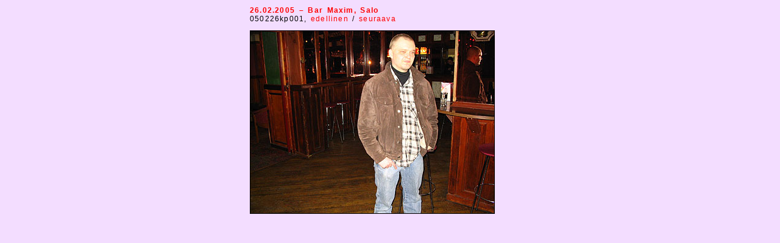

--- FILE ---
content_type: text/html
request_url: http://karipeitsamo.com/kuvat_050226kp001.htm
body_size: 1004
content:
<!DOCTYPE HTML PUBLIC "-//W3C//DTD HTML 4.01 Transitional//EN">
<html>
<head>
<title>Kari Peitsamo</title>
<meta http-equiv="Content-Type" content="text/html; charset=iso-8859-1">
<link href="karipeitsamo_tyylit.css" rel="stylesheet" type="text/css">
<meta name="keywords" content="Kari Peitsamo, Rock'n'Roll, Kauppaopiston naiset, SKP">
</head>

<body leftmargin="0" topmargin="0" marginwidth="0" marginheight="0">

<table width="480" height="275" border="0" align="center" cellpadding="10" cellspacing="0" class="taulukko">
  <tr> 
    <td align="left" valign="top" class="leipisjustified"><p class="leipisleftbold"><a href="kuvat_050226.htm">26.02.2005 &ndash; Bar Maxim, Salo </a><br>
        <span class="leipisleft">050226kp001, <a href="kuvat_050226.htm">edellinen 
        </a>/ <a href="kuvat_050226kp002.htm">seuraava</a></span></p>
      <p class="leipisleftbold"><img src="live/050226kp001.jpg" width="400" height="300" border="1"></p>
    </td>
  </tr>
</table>
<p>&nbsp;</p></body>
</html>


--- FILE ---
content_type: text/css
request_url: http://karipeitsamo.com/karipeitsamo_tyylit.css
body_size: 1833
content:
.otsikko1 {
	font-family: "Arial black";
	font-size: 14px;
	font-style: normal;
	line-height: normal;
	font-weight: normal;
	font-variant: normal;
	text-transform: none;
	color: #FF0000;
	letter-spacing: 0.5em;
	text-align: left;
	vertical-align: top;
	word-spacing: 0.5em;
	white-space: normal;
}
.leipisjustified {
	font-family: Arial, Helvetica, sans-serif;
	font-size: 12px;
	font-style: normal;
	line-height: normal;
	font-weight: normal;
	font-variant: normal;
	text-transform: none;
	color: #000000;
	letter-spacing: 0.1em;
	text-align: justify;
	vertical-align: top;
	word-spacing: 0.2em;
	white-space: normal;
}
.leipisleft {
	font-family: Arial, Helvetica, sans-serif;
	font-size: 12px;
	font-style: normal;
	line-height: normal;
	font-weight: normal;
	font-variant: normal;
	text-transform: none;
	color: #000000;
	letter-spacing: 0.1em;
	text-align: left;
	vertical-align: top;
	word-spacing: 0.2em;
	white-space: normal;
}
.leipisjustifiedbold {

	font-family: Arial, Helvetica, sans-serif;
	font-size: 12px;
	font-style: normal;
	line-height: normal;
	font-weight: bold;
	font-variant: normal;
	text-transform: none;
	color: #000000;
	letter-spacing: 0.1em;
	text-align: justify;
	vertical-align: top;
	word-spacing: 0.2em;
	white-space: normal;
}
.leipisleftbold {

	font-family: Arial, Helvetica, sans-serif;
	font-size: 12px;
	font-style: normal;
	line-height: normal;
	font-weight: bold;
	font-variant: normal;
	text-transform: none;
	color: #000000;
	letter-spacing: 0.1em;
	text-align: left;
	vertical-align: top;
	word-spacing: 0.2em;
	white-space: normal;
}
a:link {
	color: #FF0000;
	text-decoration: none;

}
a:visited {
	color: #FF0000;
	text-decoration: none;

}
a:hover {
	color: #FF0000;
	text-decoration: none;
}
a:active {
	color: #FF0000;
	text-decoration: none;
}
body {
	background-color: #F3DDFF;
}
